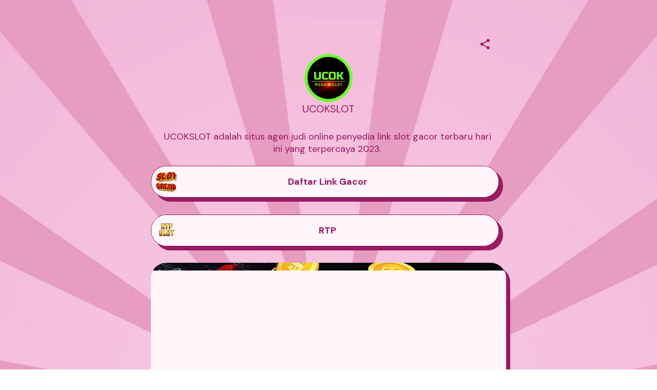

--- FILE ---
content_type: application/javascript; charset=UTF-8
request_url: https://mez.ink/_next/static/chunks/69462.67621ae3a5a54a16.js
body_size: 647
content:
"use strict";(self.webpackChunk_N_E=self.webpackChunk_N_E||[]).push([[11474,69462],{69462:(e,r,o)=>{o.r(r),o.d(r,{default:()=>u}),o(14232);var t=o(81510),i=o(96331),n=o(43181),a=o(35007),d=(0,n.A)("img",{target:"ezuo5l71"})("width:100%;height:100%;margin:0px 0 0 0%;object-fit:cover;object-position:center;cursor:pointer;border-radius:",function(e){return e.borderRadius?e.borderRadius:"33px"},";"),s=(0,n.A)("div",{target:"ezuo5l70"})("font-weight:400;text-align:start;padding:10px 15px;font-size:",function(e){return e.fontSize||(0,a.A)(12)},";background:linear-gradient(\n    180deg,\n    rgba(108, 108, 108, 0) 1%,\n    rgba(0, 0, 0, 0.5) 100%\n  );opacity:1;width:100%;height:60px;position:absolute;bottom:0px;border-radius:",function(e){return e.borderRadius?"0px 0px ".concat(e.borderRadius," ").concat(e.borderRadius):"0px"},";justify-content:start;align-items:end;display:flex;@media only screen and (min-width: 700px){font-size:",function(e){return e.desktopFontSize||(0,a.A)(10)},";}span{text-overflow:ellipsis;white-space:nowrap;overflow:hidden;color:white;margin:0 0 4px 0;word-break:break-word;}"),l=o(18153);let u=function(e){var r=e.userTheme,o=e.data,n=e.preview,a=o.title,u=o.gallery,p=u.images,c=u.showTitle,b=(0,t.ar)(r),h=b.borderRadius,w=b.boxShadow,g=b.boxShadowHover,x=b.backgroundColor;return(0,l.Y)("div",{className:"share-swipe",children:(0,l.Y)(i.nP,{boxShadow:w,boxShadowHover:g,shadowColor:null==r?void 0:r.buttonShadowColor,style:{borderRadius:h,backgroundColor:x,boxShadow:w},bgColor:(0,t.r3)(r),children:(0,l.FD)(i.$n,{preview:void 0!==n&&n?"preview":"",type:"button",style:{},children:[(0,l.Y)(d,{borderRadius:h,src:p.length&&p[0].url?p[0].url:"".concat("https://mez.ink/_next/static","/images/thumbnail.png")}),c?(0,l.Y)(s,{fontSize:"14px",desktopFontSize:"18px",borderRadius:h,children:(0,l.Y)("span",{children:a})}):""]})})})}}}]);